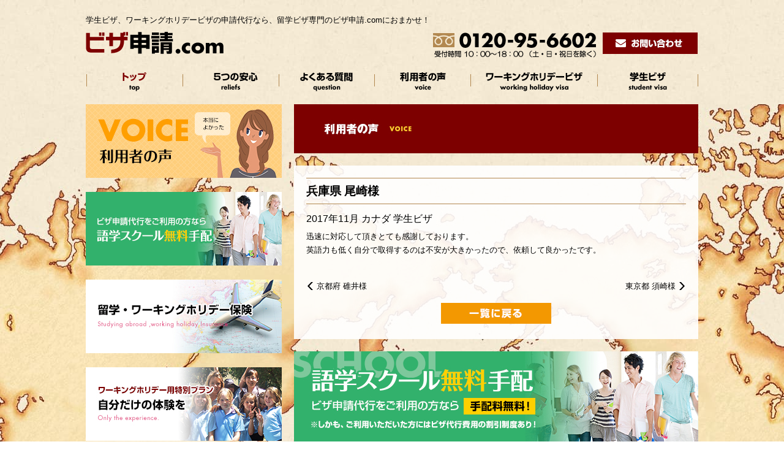

--- FILE ---
content_type: text/html; charset=UTF-8
request_url: https://www.icc2004-visa.com/voice/%E5%85%B5%E5%BA%AB%E7%9C%8C-%E5%B0%BE%E5%B4%8E%E6%A7%98/
body_size: 44761
content:
<!DOCTYPE html>
<!--[if lt IE 7]> <html id="ie6" lang="ja"> <![endif]-->
<!--[if IE 7]> <html id="ie7" lang="ja"> <![endif]-->
<!--[if IE 8]> <html id="ie8" lang="ja"> <![endif]-->
<!--[if gt IE 8]><!-->
<html lang="ja">
<!--<![endif]-->


<head>
    <meta charset="UTF-8">
    <title>兵庫県  尾崎様 ｜ 留学ビザ専門代行のビザ申請.com｜学生・ワーキングホリデービザ（査証）取得代行</title>
    <meta name="Keywords" content="ビザ申請,語学スクール,代行,海外留学,学生ビザ,ワーホリビザ,ワーキングホリデー,アメリカ,カナダ,オーストラリア" />
    <meta name="Description" content="日本でトップクラスの取扱い種類を備えた【留学ビザ専門】の申請代行サポートです。各国、学生ビザ・ワーキングホリデービザの申請から取得までを責任を持ってサポート致します。年間利用者数は2000名以上の安心と信頼の実績です。" />
        <meta name="viewport" content="width=1040">
        <link href="https://www.icc2004-visa.com/wp-content/themes/icc2004-visa-tmp/common/css/settings.css" rel="stylesheet" type="text/css" />
    <link rel="stylesheet" href="https://www.icc2004-visa.com/wp-content/themes/icc2004-visa-tmp/style.css" />
    <link href="https://www.icc2004-visa.com/wp-content/themes/icc2004-visa-tmp/common/css/top.css" rel="stylesheet" type="text/css" />
    <link rel="shortcut icon" href="https://www.icc2004-visa.com/wp-content/themes/icc2004-visa-tmp/common/img/base/favicon.ico">
    <!--[if lt IE 9]>
    <script src="https://www.icc2004-visa.com/wp-content/themes/icc2004-visa-tmp/common/js/html5shiv.js"></script>
    <![endif]-->
<meta name='robots' content='max-image-preview:large' />
	<style>img:is([sizes="auto" i], [sizes^="auto," i]) { contain-intrinsic-size: 3000px 1500px }</style>
	<link rel='dns-prefetch' href='//ajax.googleapis.com' />
<script type="text/javascript">
/* <![CDATA[ */
window._wpemojiSettings = {"baseUrl":"https:\/\/s.w.org\/images\/core\/emoji\/16.0.1\/72x72\/","ext":".png","svgUrl":"https:\/\/s.w.org\/images\/core\/emoji\/16.0.1\/svg\/","svgExt":".svg","source":{"concatemoji":"https:\/\/www.icc2004-visa.com\/wp-includes\/js\/wp-emoji-release.min.js?ver=6.8.2"}};
/*! This file is auto-generated */
!function(s,n){var o,i,e;function c(e){try{var t={supportTests:e,timestamp:(new Date).valueOf()};sessionStorage.setItem(o,JSON.stringify(t))}catch(e){}}function p(e,t,n){e.clearRect(0,0,e.canvas.width,e.canvas.height),e.fillText(t,0,0);var t=new Uint32Array(e.getImageData(0,0,e.canvas.width,e.canvas.height).data),a=(e.clearRect(0,0,e.canvas.width,e.canvas.height),e.fillText(n,0,0),new Uint32Array(e.getImageData(0,0,e.canvas.width,e.canvas.height).data));return t.every(function(e,t){return e===a[t]})}function u(e,t){e.clearRect(0,0,e.canvas.width,e.canvas.height),e.fillText(t,0,0);for(var n=e.getImageData(16,16,1,1),a=0;a<n.data.length;a++)if(0!==n.data[a])return!1;return!0}function f(e,t,n,a){switch(t){case"flag":return n(e,"\ud83c\udff3\ufe0f\u200d\u26a7\ufe0f","\ud83c\udff3\ufe0f\u200b\u26a7\ufe0f")?!1:!n(e,"\ud83c\udde8\ud83c\uddf6","\ud83c\udde8\u200b\ud83c\uddf6")&&!n(e,"\ud83c\udff4\udb40\udc67\udb40\udc62\udb40\udc65\udb40\udc6e\udb40\udc67\udb40\udc7f","\ud83c\udff4\u200b\udb40\udc67\u200b\udb40\udc62\u200b\udb40\udc65\u200b\udb40\udc6e\u200b\udb40\udc67\u200b\udb40\udc7f");case"emoji":return!a(e,"\ud83e\udedf")}return!1}function g(e,t,n,a){var r="undefined"!=typeof WorkerGlobalScope&&self instanceof WorkerGlobalScope?new OffscreenCanvas(300,150):s.createElement("canvas"),o=r.getContext("2d",{willReadFrequently:!0}),i=(o.textBaseline="top",o.font="600 32px Arial",{});return e.forEach(function(e){i[e]=t(o,e,n,a)}),i}function t(e){var t=s.createElement("script");t.src=e,t.defer=!0,s.head.appendChild(t)}"undefined"!=typeof Promise&&(o="wpEmojiSettingsSupports",i=["flag","emoji"],n.supports={everything:!0,everythingExceptFlag:!0},e=new Promise(function(e){s.addEventListener("DOMContentLoaded",e,{once:!0})}),new Promise(function(t){var n=function(){try{var e=JSON.parse(sessionStorage.getItem(o));if("object"==typeof e&&"number"==typeof e.timestamp&&(new Date).valueOf()<e.timestamp+604800&&"object"==typeof e.supportTests)return e.supportTests}catch(e){}return null}();if(!n){if("undefined"!=typeof Worker&&"undefined"!=typeof OffscreenCanvas&&"undefined"!=typeof URL&&URL.createObjectURL&&"undefined"!=typeof Blob)try{var e="postMessage("+g.toString()+"("+[JSON.stringify(i),f.toString(),p.toString(),u.toString()].join(",")+"));",a=new Blob([e],{type:"text/javascript"}),r=new Worker(URL.createObjectURL(a),{name:"wpTestEmojiSupports"});return void(r.onmessage=function(e){c(n=e.data),r.terminate(),t(n)})}catch(e){}c(n=g(i,f,p,u))}t(n)}).then(function(e){for(var t in e)n.supports[t]=e[t],n.supports.everything=n.supports.everything&&n.supports[t],"flag"!==t&&(n.supports.everythingExceptFlag=n.supports.everythingExceptFlag&&n.supports[t]);n.supports.everythingExceptFlag=n.supports.everythingExceptFlag&&!n.supports.flag,n.DOMReady=!1,n.readyCallback=function(){n.DOMReady=!0}}).then(function(){return e}).then(function(){var e;n.supports.everything||(n.readyCallback(),(e=n.source||{}).concatemoji?t(e.concatemoji):e.wpemoji&&e.twemoji&&(t(e.twemoji),t(e.wpemoji)))}))}((window,document),window._wpemojiSettings);
/* ]]> */
</script>
<style id='wp-emoji-styles-inline-css' type='text/css'>

	img.wp-smiley, img.emoji {
		display: inline !important;
		border: none !important;
		box-shadow: none !important;
		height: 1em !important;
		width: 1em !important;
		margin: 0 0.07em !important;
		vertical-align: -0.1em !important;
		background: none !important;
		padding: 0 !important;
	}
</style>
<link rel='stylesheet' id='wp-block-library-css' href='https://www.icc2004-visa.com/wp-includes/css/dist/block-library/style.min.css?ver=6.8.2' type='text/css' media='all' />
<style id='classic-theme-styles-inline-css' type='text/css'>
/*! This file is auto-generated */
.wp-block-button__link{color:#fff;background-color:#32373c;border-radius:9999px;box-shadow:none;text-decoration:none;padding:calc(.667em + 2px) calc(1.333em + 2px);font-size:1.125em}.wp-block-file__button{background:#32373c;color:#fff;text-decoration:none}
</style>
<style id='global-styles-inline-css' type='text/css'>
:root{--wp--preset--aspect-ratio--square: 1;--wp--preset--aspect-ratio--4-3: 4/3;--wp--preset--aspect-ratio--3-4: 3/4;--wp--preset--aspect-ratio--3-2: 3/2;--wp--preset--aspect-ratio--2-3: 2/3;--wp--preset--aspect-ratio--16-9: 16/9;--wp--preset--aspect-ratio--9-16: 9/16;--wp--preset--color--black: #000000;--wp--preset--color--cyan-bluish-gray: #abb8c3;--wp--preset--color--white: #ffffff;--wp--preset--color--pale-pink: #f78da7;--wp--preset--color--vivid-red: #cf2e2e;--wp--preset--color--luminous-vivid-orange: #ff6900;--wp--preset--color--luminous-vivid-amber: #fcb900;--wp--preset--color--light-green-cyan: #7bdcb5;--wp--preset--color--vivid-green-cyan: #00d084;--wp--preset--color--pale-cyan-blue: #8ed1fc;--wp--preset--color--vivid-cyan-blue: #0693e3;--wp--preset--color--vivid-purple: #9b51e0;--wp--preset--gradient--vivid-cyan-blue-to-vivid-purple: linear-gradient(135deg,rgba(6,147,227,1) 0%,rgb(155,81,224) 100%);--wp--preset--gradient--light-green-cyan-to-vivid-green-cyan: linear-gradient(135deg,rgb(122,220,180) 0%,rgb(0,208,130) 100%);--wp--preset--gradient--luminous-vivid-amber-to-luminous-vivid-orange: linear-gradient(135deg,rgba(252,185,0,1) 0%,rgba(255,105,0,1) 100%);--wp--preset--gradient--luminous-vivid-orange-to-vivid-red: linear-gradient(135deg,rgba(255,105,0,1) 0%,rgb(207,46,46) 100%);--wp--preset--gradient--very-light-gray-to-cyan-bluish-gray: linear-gradient(135deg,rgb(238,238,238) 0%,rgb(169,184,195) 100%);--wp--preset--gradient--cool-to-warm-spectrum: linear-gradient(135deg,rgb(74,234,220) 0%,rgb(151,120,209) 20%,rgb(207,42,186) 40%,rgb(238,44,130) 60%,rgb(251,105,98) 80%,rgb(254,248,76) 100%);--wp--preset--gradient--blush-light-purple: linear-gradient(135deg,rgb(255,206,236) 0%,rgb(152,150,240) 100%);--wp--preset--gradient--blush-bordeaux: linear-gradient(135deg,rgb(254,205,165) 0%,rgb(254,45,45) 50%,rgb(107,0,62) 100%);--wp--preset--gradient--luminous-dusk: linear-gradient(135deg,rgb(255,203,112) 0%,rgb(199,81,192) 50%,rgb(65,88,208) 100%);--wp--preset--gradient--pale-ocean: linear-gradient(135deg,rgb(255,245,203) 0%,rgb(182,227,212) 50%,rgb(51,167,181) 100%);--wp--preset--gradient--electric-grass: linear-gradient(135deg,rgb(202,248,128) 0%,rgb(113,206,126) 100%);--wp--preset--gradient--midnight: linear-gradient(135deg,rgb(2,3,129) 0%,rgb(40,116,252) 100%);--wp--preset--font-size--small: 13px;--wp--preset--font-size--medium: 20px;--wp--preset--font-size--large: 36px;--wp--preset--font-size--x-large: 42px;--wp--preset--spacing--20: 0.44rem;--wp--preset--spacing--30: 0.67rem;--wp--preset--spacing--40: 1rem;--wp--preset--spacing--50: 1.5rem;--wp--preset--spacing--60: 2.25rem;--wp--preset--spacing--70: 3.38rem;--wp--preset--spacing--80: 5.06rem;--wp--preset--shadow--natural: 6px 6px 9px rgba(0, 0, 0, 0.2);--wp--preset--shadow--deep: 12px 12px 50px rgba(0, 0, 0, 0.4);--wp--preset--shadow--sharp: 6px 6px 0px rgba(0, 0, 0, 0.2);--wp--preset--shadow--outlined: 6px 6px 0px -3px rgba(255, 255, 255, 1), 6px 6px rgba(0, 0, 0, 1);--wp--preset--shadow--crisp: 6px 6px 0px rgba(0, 0, 0, 1);}:where(.is-layout-flex){gap: 0.5em;}:where(.is-layout-grid){gap: 0.5em;}body .is-layout-flex{display: flex;}.is-layout-flex{flex-wrap: wrap;align-items: center;}.is-layout-flex > :is(*, div){margin: 0;}body .is-layout-grid{display: grid;}.is-layout-grid > :is(*, div){margin: 0;}:where(.wp-block-columns.is-layout-flex){gap: 2em;}:where(.wp-block-columns.is-layout-grid){gap: 2em;}:where(.wp-block-post-template.is-layout-flex){gap: 1.25em;}:where(.wp-block-post-template.is-layout-grid){gap: 1.25em;}.has-black-color{color: var(--wp--preset--color--black) !important;}.has-cyan-bluish-gray-color{color: var(--wp--preset--color--cyan-bluish-gray) !important;}.has-white-color{color: var(--wp--preset--color--white) !important;}.has-pale-pink-color{color: var(--wp--preset--color--pale-pink) !important;}.has-vivid-red-color{color: var(--wp--preset--color--vivid-red) !important;}.has-luminous-vivid-orange-color{color: var(--wp--preset--color--luminous-vivid-orange) !important;}.has-luminous-vivid-amber-color{color: var(--wp--preset--color--luminous-vivid-amber) !important;}.has-light-green-cyan-color{color: var(--wp--preset--color--light-green-cyan) !important;}.has-vivid-green-cyan-color{color: var(--wp--preset--color--vivid-green-cyan) !important;}.has-pale-cyan-blue-color{color: var(--wp--preset--color--pale-cyan-blue) !important;}.has-vivid-cyan-blue-color{color: var(--wp--preset--color--vivid-cyan-blue) !important;}.has-vivid-purple-color{color: var(--wp--preset--color--vivid-purple) !important;}.has-black-background-color{background-color: var(--wp--preset--color--black) !important;}.has-cyan-bluish-gray-background-color{background-color: var(--wp--preset--color--cyan-bluish-gray) !important;}.has-white-background-color{background-color: var(--wp--preset--color--white) !important;}.has-pale-pink-background-color{background-color: var(--wp--preset--color--pale-pink) !important;}.has-vivid-red-background-color{background-color: var(--wp--preset--color--vivid-red) !important;}.has-luminous-vivid-orange-background-color{background-color: var(--wp--preset--color--luminous-vivid-orange) !important;}.has-luminous-vivid-amber-background-color{background-color: var(--wp--preset--color--luminous-vivid-amber) !important;}.has-light-green-cyan-background-color{background-color: var(--wp--preset--color--light-green-cyan) !important;}.has-vivid-green-cyan-background-color{background-color: var(--wp--preset--color--vivid-green-cyan) !important;}.has-pale-cyan-blue-background-color{background-color: var(--wp--preset--color--pale-cyan-blue) !important;}.has-vivid-cyan-blue-background-color{background-color: var(--wp--preset--color--vivid-cyan-blue) !important;}.has-vivid-purple-background-color{background-color: var(--wp--preset--color--vivid-purple) !important;}.has-black-border-color{border-color: var(--wp--preset--color--black) !important;}.has-cyan-bluish-gray-border-color{border-color: var(--wp--preset--color--cyan-bluish-gray) !important;}.has-white-border-color{border-color: var(--wp--preset--color--white) !important;}.has-pale-pink-border-color{border-color: var(--wp--preset--color--pale-pink) !important;}.has-vivid-red-border-color{border-color: var(--wp--preset--color--vivid-red) !important;}.has-luminous-vivid-orange-border-color{border-color: var(--wp--preset--color--luminous-vivid-orange) !important;}.has-luminous-vivid-amber-border-color{border-color: var(--wp--preset--color--luminous-vivid-amber) !important;}.has-light-green-cyan-border-color{border-color: var(--wp--preset--color--light-green-cyan) !important;}.has-vivid-green-cyan-border-color{border-color: var(--wp--preset--color--vivid-green-cyan) !important;}.has-pale-cyan-blue-border-color{border-color: var(--wp--preset--color--pale-cyan-blue) !important;}.has-vivid-cyan-blue-border-color{border-color: var(--wp--preset--color--vivid-cyan-blue) !important;}.has-vivid-purple-border-color{border-color: var(--wp--preset--color--vivid-purple) !important;}.has-vivid-cyan-blue-to-vivid-purple-gradient-background{background: var(--wp--preset--gradient--vivid-cyan-blue-to-vivid-purple) !important;}.has-light-green-cyan-to-vivid-green-cyan-gradient-background{background: var(--wp--preset--gradient--light-green-cyan-to-vivid-green-cyan) !important;}.has-luminous-vivid-amber-to-luminous-vivid-orange-gradient-background{background: var(--wp--preset--gradient--luminous-vivid-amber-to-luminous-vivid-orange) !important;}.has-luminous-vivid-orange-to-vivid-red-gradient-background{background: var(--wp--preset--gradient--luminous-vivid-orange-to-vivid-red) !important;}.has-very-light-gray-to-cyan-bluish-gray-gradient-background{background: var(--wp--preset--gradient--very-light-gray-to-cyan-bluish-gray) !important;}.has-cool-to-warm-spectrum-gradient-background{background: var(--wp--preset--gradient--cool-to-warm-spectrum) !important;}.has-blush-light-purple-gradient-background{background: var(--wp--preset--gradient--blush-light-purple) !important;}.has-blush-bordeaux-gradient-background{background: var(--wp--preset--gradient--blush-bordeaux) !important;}.has-luminous-dusk-gradient-background{background: var(--wp--preset--gradient--luminous-dusk) !important;}.has-pale-ocean-gradient-background{background: var(--wp--preset--gradient--pale-ocean) !important;}.has-electric-grass-gradient-background{background: var(--wp--preset--gradient--electric-grass) !important;}.has-midnight-gradient-background{background: var(--wp--preset--gradient--midnight) !important;}.has-small-font-size{font-size: var(--wp--preset--font-size--small) !important;}.has-medium-font-size{font-size: var(--wp--preset--font-size--medium) !important;}.has-large-font-size{font-size: var(--wp--preset--font-size--large) !important;}.has-x-large-font-size{font-size: var(--wp--preset--font-size--x-large) !important;}
:where(.wp-block-post-template.is-layout-flex){gap: 1.25em;}:where(.wp-block-post-template.is-layout-grid){gap: 1.25em;}
:where(.wp-block-columns.is-layout-flex){gap: 2em;}:where(.wp-block-columns.is-layout-grid){gap: 2em;}
:root :where(.wp-block-pullquote){font-size: 1.5em;line-height: 1.6;}
</style>
<link rel='stylesheet' id='tablepress-default-css' href='https://www.icc2004-visa.com/wp-content/tablepress-combined.min.css?ver=32' type='text/css' media='all' />
<link rel='stylesheet' id='settings-css' href='https://www.icc2004-visa.com/wp-content/themes/icc2004-visa-tmp/common/css/settings.css?ver=6.8.2' type='text/css' media='all' />
<link rel='stylesheet' id='mCustomScrollbar-css' href='https://www.icc2004-visa.com/wp-content/themes/icc2004-visa-tmp/common/css/jquery.mCustomScrollbar.css?ver=6.8.2' type='text/css' media='all' />
<link rel='stylesheet' id='pc_common-css' href='https://www.icc2004-visa.com/wp-content/themes/icc2004-visa-tmp/common/css/pc_common.css?ver=6.8.2' type='text/css' media='all' />
<link rel='stylesheet' id='sub_base-css' href='https://www.icc2004-visa.com/wp-content/themes/icc2004-visa-tmp/common/css/sub_base.css?ver=6.8.2' type='text/css' media='all' />
<link rel="https://api.w.org/" href="https://www.icc2004-visa.com/wp-json/" /><link rel="alternate" title="oEmbed (JSON)" type="application/json+oembed" href="https://www.icc2004-visa.com/wp-json/oembed/1.0/embed?url=https%3A%2F%2Fwww.icc2004-visa.com%2Fvoice%2F%25e5%2585%25b5%25e5%25ba%25ab%25e7%259c%258c-%25e5%25b0%25be%25e5%25b4%258e%25e6%25a7%2598%2F" />
<link rel="alternate" title="oEmbed (XML)" type="text/xml+oembed" href="https://www.icc2004-visa.com/wp-json/oembed/1.0/embed?url=https%3A%2F%2Fwww.icc2004-visa.com%2Fvoice%2F%25e5%2585%25b5%25e5%25ba%25ab%25e7%259c%258c-%25e5%25b0%25be%25e5%25b4%258e%25e6%25a7%2598%2F&#038;format=xml" />
<link rel="shortcut icon" type="image/x-icon" href="https://www.icc2004-visa.com/wp-content/themes/icc2004-visa-tmp/common/img/favicon.ico" />
<link rel="icon" href="https://www.icc2004-visa.com/wp-content/uploads/2024/12/cropped-logo_blue-32x32.jpg" sizes="32x32" />
<link rel="icon" href="https://www.icc2004-visa.com/wp-content/uploads/2024/12/cropped-logo_blue-192x192.jpg" sizes="192x192" />
<link rel="apple-touch-icon" href="https://www.icc2004-visa.com/wp-content/uploads/2024/12/cropped-logo_blue-180x180.jpg" />
<meta name="msapplication-TileImage" content="https://www.icc2004-visa.com/wp-content/uploads/2024/12/cropped-logo_blue-270x270.jpg" />
    <!--[if lt IE 8]>
        <script src="https://www.icc2004-visa.com/wp-content/themes/icc2004-visa-tmp/common/js/json2.js"></script>
    <![endif]-->
</head>


<body data-rsssl=1 class="wp-singular voice-template-default single single-voice postid-1053 wp-theme-icc2004-visa-tmp">
    <div id="wrapper">
        <noscript>
            <p id="jsoff">このサイトはjavascriptに最適化されています。
                <br>お使いのブラウザのjavascriptを有効にしてください。</p>
        </noscript>
        <div id="old_ie">
            <div id="old_ie_inner">
                <p class="arert">最新のブラウザをご利用ください。</p>
                <p>現在お使いのバージョンの Internet Explorer はまもなくサポートされなくなります。サポートされないブラウザでは、一部の機能が正常に動作しない可能性があります。最新のブラウザにアップグレードして下さい。</p>
                <ul>
                    <li>
                        <a class="imgHover08" href="https://www.google.co.jp/chrome/browser/desktop/index.html" target="_blank"><img src="https://www.icc2004-visa.com/wp-content/themes/icc2004-visa-tmp/common/img/base/old_ie/ic_chrome.png" height="130" width="130" alt="">
                        </a>
                        <p>Google Chrome</p>
                    </li>
                    <li>
                        <a class="imgHover08" href="https://www.mozilla.org/ja/firefox/new/" target="_blank"><img src="https://www.icc2004-visa.com/wp-content/themes/icc2004-visa-tmp/common/img/base/old_ie/ic_firefox.png" height="130" width="130" alt="">
                        </a>
                        <p>Firefox</p>
                    </li>
                    <li>
                        <a class="imgHover08" href="https://www.apple.com/jp/safari/" target="_blank"><img src="https://www.icc2004-visa.com/wp-content/themes/icc2004-visa-tmp/common/img/base/old_ie/ic_safari.png" height="130" width="130" alt="">
                        </a>
                        <p>Safari</p>
                    </li>
                    <li>
                        <a class="imgHover08" href="http://windows.microsoft.com/ja-jp/internet-explorer/download-ie" target="_blank"><img src="https://www.icc2004-visa.com/wp-content/themes/icc2004-visa-tmp/common/img/base/old_ie/ic_ie.png" height="130" width="130" alt="">
                        </a>
                        <p>Internet Explorer 11+</p>
                    </li>

                </ul>
            </div>
            <!-- /#old_ie_inner -->
        </div>
        <!-- /#old_ie -->

        <div id="scroll_header">

        
          <nav id="gnav_outer">
            <ul id="gnav">
                <li id="gnav01">
                    <a href="https://www.icc2004-visa.com/" class="active">トップ</a>
                </li>
                <li id="gnav02">
                    <a href="https://www.icc2004-visa.com/reliefs/">5つの安心</a>
                </li>
                <li id="gnav03">
                    <a href="https://www.icc2004-visa.com/faq/">よくある質問</a>
                </li>
                <li id="gnav04">
<a href="https://www.icc2004-visa.com/voice/">利用者の声</a><ul class="drop" id="drop01"><li class="first"><a href="https://www.icc2004-visa.com/voice/cat/wh" class="imgHover08">ワーキングホリデービザ</a></li><li><a href="https://www.icc2004-visa.com/voice/cat/st" class="imgHover08">学生ビザ</a></li>
                        <li><a href="https://www.icc2004-visa.com/voice/cat/america" class="imgHover08">アメリカ学生ビザ</a></li>
                    </ul>
                </li>
                <li id="gnav05">
<a href="https://www.icc2004-visa.com/wh_visa/">ワーキングホリデービザ</a><ul class="drop" id="drop02">
<li class="first"><a href="https://icc2004-visa.com//?post_type=wh_visa&#038;p=18" class="imgHover08">オーストラリア</a></li>
<li><a href="https://icc2004-visa.com//?post_type=wh_visa&#038;p=120" class="imgHover08">カナダ</a></li>
<li><a href="https://icc2004-visa.com/?post_type=wh_visa&#038;p=341" class="imgHover08">ニュージーランド</a></li>
<li><a href="https://icc2004-visa.com//?post_type=wh_visa&#038;p=224" class="imgHover08">イギリス</a></li>
<li><a href="https://icc2004-visa.com//?post_type=wh_visa&#038;p=218" class="imgHover08">フランス</a></li>
<li><a href="https://icc2004-visa.com//?post_type=wh_visa&#038;p=222" class="imgHover08">アイルランド</a></li>
<li><a href="https://icc2004-visa.com//?post_type=wh_visa&#038;p=225" class="imgHover08">ドイツ</a></li>
<li><a href="https://icc2004-visa.com//?post_type=wh_visa&#038;p=226" class="imgHover08">デンマーク</a></li>
<li><a href="https://icc2004-visa.com//?post_type=wh_visa&#038;p=220" class="imgHover08">韓国</a></li>
<li><a href="https://icc2004-visa.com/?post_type=wh_visa&#038;p=337" class="imgHover08">香港</a></li>
<li><a href="https://icc2004-visa.com//?post_type=wh_visa&#038;p=219" class="imgHover08">台湾</a></li>
</ul>
                </li>
                <li id="gnav06">
<a href="https://www.icc2004-visa.com/st_visa/">学生ビザ</a><ul class="drop" id="drop03">
<li class="first"><a href="https://icc2004-visa.com/?post_type=st_visa&#038;p=632" class="imgHover08">アメリカ</a></li>
<li><a href="https://icc2004-visa.com//?post_type=st_visa&#038;p=22" class="imgHover08">イギリス</a></li>
<li><a href="https://icc2004-visa.com/?post_type=st_visa&#038;p=346" class="imgHover08">オーストラリア</a></li>
<li><a href="https://icc2004-visa.com//?post_type=st_visa&#038;p=212" class="imgHover08">カナダ</a></li>
<li><a href="https://icc2004-visa.com/?post_type=st_visa&#038;p=349" class="imgHover08">ニュージーランド</a></li>
<li><a href="https://www.icc2004-visa.com/?post_type=st_visa&#038;p=45711" class="imgHover08">マルタ</a></li>
</ul>
                </li><div class="flt_c"></div>
            </ul>
            <!-- / #gnav --></nav>
            <!-- /#gnav_outer -->        </div>

                <header>
            <div id="header_inner">
	            	            <div>学生ビザ、ワーキングホリデービザの申請代行なら、留学ビザ専門のビザ申請.comにおまかせ！</div>
	            	            
                <div id="header_left">
                    <p>
                        <a href="https://www.icc2004-visa.com"><img src="https://www.icc2004-visa.com/wp-content/themes/icc2004-visa-tmp/common/img/base/h_logo.png" height="60" width="340" alt="" />
                        </a>
                    </p>
                </div>
                <!-- /#header_left -->
                <div id="header_right">
                    <p class="tel_header"><img src="https://www.icc2004-visa.com/wp-content/themes/icc2004-visa-tmp/common/img/base/h_img_tel.png" height="60" width="281" alt="" />
                    </p>
                    <p class="btn_mail">
                        <a href="https://www.icc2004-visa.com/contact/" class="imgHover08"><img src="https://www.icc2004-visa.com/wp-content/themes/icc2004-visa-tmp/common/img/base/h_btn_mail.png" height="35" width="155" alt="" />
                        </a>
                    </p>
                </div>
                <!-- /#header_right -->
            </div>
            <!-- /#header_inner -->

            
          <nav id="gnav_outer">
            <ul id="gnav">
                <li id="gnav01">
                    <a href="https://www.icc2004-visa.com/" class="active">トップ</a>
                </li>
                <li id="gnav02">
                    <a href="https://www.icc2004-visa.com/reliefs/">5つの安心</a>
                </li>
                <li id="gnav03">
                    <a href="https://www.icc2004-visa.com/faq/">よくある質問</a>
                </li>
                <li id="gnav04">
<a href="https://www.icc2004-visa.com/voice/">利用者の声</a><ul class="drop" id="drop01"><li class="first"><a href="https://www.icc2004-visa.com/voice/cat/wh" class="imgHover08">ワーキングホリデービザ</a></li><li><a href="https://www.icc2004-visa.com/voice/cat/st" class="imgHover08">学生ビザ</a></li>
                        <li><a href="https://www.icc2004-visa.com/voice/cat/america" class="imgHover08">アメリカ学生ビザ</a></li>
                    </ul>
                </li>
                <li id="gnav05">
<a href="https://www.icc2004-visa.com/wh_visa/">ワーキングホリデービザ</a><ul class="drop" id="drop02">
<li class="first"><a href="https://icc2004-visa.com//?post_type=wh_visa&#038;p=18" class="imgHover08">オーストラリア</a></li>
<li><a href="https://icc2004-visa.com//?post_type=wh_visa&#038;p=120" class="imgHover08">カナダ</a></li>
<li><a href="https://icc2004-visa.com/?post_type=wh_visa&#038;p=341" class="imgHover08">ニュージーランド</a></li>
<li><a href="https://icc2004-visa.com//?post_type=wh_visa&#038;p=224" class="imgHover08">イギリス</a></li>
<li><a href="https://icc2004-visa.com//?post_type=wh_visa&#038;p=218" class="imgHover08">フランス</a></li>
<li><a href="https://icc2004-visa.com//?post_type=wh_visa&#038;p=222" class="imgHover08">アイルランド</a></li>
<li><a href="https://icc2004-visa.com//?post_type=wh_visa&#038;p=225" class="imgHover08">ドイツ</a></li>
<li><a href="https://icc2004-visa.com//?post_type=wh_visa&#038;p=226" class="imgHover08">デンマーク</a></li>
<li><a href="https://icc2004-visa.com//?post_type=wh_visa&#038;p=220" class="imgHover08">韓国</a></li>
<li><a href="https://icc2004-visa.com/?post_type=wh_visa&#038;p=337" class="imgHover08">香港</a></li>
<li><a href="https://icc2004-visa.com//?post_type=wh_visa&#038;p=219" class="imgHover08">台湾</a></li>
</ul>
                </li>
                <li id="gnav06">
<a href="https://www.icc2004-visa.com/st_visa/">学生ビザ</a><ul class="drop" id="drop03">
<li class="first"><a href="https://icc2004-visa.com/?post_type=st_visa&#038;p=632" class="imgHover08">アメリカ</a></li>
<li><a href="https://icc2004-visa.com//?post_type=st_visa&#038;p=22" class="imgHover08">イギリス</a></li>
<li><a href="https://icc2004-visa.com/?post_type=st_visa&#038;p=346" class="imgHover08">オーストラリア</a></li>
<li><a href="https://icc2004-visa.com//?post_type=st_visa&#038;p=212" class="imgHover08">カナダ</a></li>
<li><a href="https://icc2004-visa.com/?post_type=st_visa&#038;p=349" class="imgHover08">ニュージーランド</a></li>
<li><a href="https://www.icc2004-visa.com/?post_type=st_visa&#038;p=45711" class="imgHover08">マルタ</a></li>
</ul>
                </li><div class="flt_c"></div>
            </ul>
            <!-- / #gnav --></nav>
            <!-- /#gnav_outer -->
        </header>
        <!-- header -->
        
        <section class="contents">
            <div class="contents_inner">

				                        <div id="contents_left">

                                        <div class="box_side">
                        <p>
                            <a href="https://www.icc2004-visa.com/voice/" class="imgHover08"><img src="https://www.icc2004-visa.com/wp-content/themes/icc2004-visa-tmp/common/img/sub_base/sub_bnr01.jpg" height="120" width="320" alt="利用者の声">
                            </a>
                        </p>
                    </div>
                    <!-- /.box_side -->
                    <div class="box_side">
                        <p>
                            <a href="https://www.icc2004-visa.com/school/" class="imgHover08"><img src="https://www.icc2004-visa.com/wp-content/themes/icc2004-visa-tmp/common/img/sub_base/sub_bnr02.jpg" height="120" width="320" alt="語学スクール無料手配 ビザ申請代行をご利用の方なら 手配料無料">
                            </a>
                        </p>
                    </div>
                    <!-- /.box_side -->

                    
                                        <div class="box_side">
                        <p>
                            <a href="https://www.icc2004-visa.com/wp-content/themes/icc2004-visa-tmp/wh_insurance/" class="imgHover08"><img src="https://www.icc2004-visa.com/wp-content/themes/icc2004-visa-tmp/common/img/base/bnr01.jpg" height="120" width="320" alt="留学・ワーキングホリデー保険">
                            </a>
                        </p>
                    </div>
                    <!-- /.box_side -->
                    <!-- <div class="box_side">
                        <p>
                            <a href="/sa_insurance/" class="imgHover08"><img src="/common/img/base/bnr02.jpg" height="120" width="320" alt="短期留学保険・海外旅行保険">
                            </a>
                        </p>
                    </div> -->
                    <!-- /.box_side -->
                    <div class="box_side">
                        <p>
                            <a href="http://www.icc2004.jp/" class="imgHover08" target="_blank"><img src="https://www.icc2004-visa.com/wp-content/themes/icc2004-visa-tmp/common/img/base/bnr05.jpg" height="120" width="320" alt="自分だけの体験を">
                            </a>
                        </p>
                    </div>
                    <!-- /.box_side -->
                    <div class="box_side">
                        <p>
                            <a href="http://icc2004-au.com/" class="imgHover08" target="_blank"><img src="https://www.icc2004-visa.com/wp-content/themes/icc2004-visa-tmp/common/img/base/bnr08.jpg" height="120" width="320" alt="オーストラリアワーホリ情報館">
                            </a>
                        </p>
                    </div>
                    <!-- /.box_side --><div class="box_side">
                        <p>
                            <a href="https://pr.cashpassportjp.com/platinum-card/lp027.html" class="imgHover08" target="_blank"><img src="https://www.icc2004-visa.com/wp-content/themes/icc2004-visa-tmp/common/img/base/bnr06.jpg" height="120" width="320" alt="お好きな通貨をチャージ！キャッシュパスポート">
                            </a>
                        </p>
                    </div>
                    <!-- /.box_side -->
                    <div class="box_side">
                        <p>
                            <a href="http://www.nittel.bz/index.php?a-cd=307" class="imgHover08" target="_blank"><img src="https://www.icc2004-visa.com/wp-content/themes/icc2004-visa-tmp/common/img/base/bnr07.jpg" height="120" width="320" alt="出発前に日本で受け取り！オーストラリアレンタル携帯電話">
                            </a>
                        </p>
                    </div>
                    <!-- /.box_side -->

                    <div class="box_opacity">
                        <div class="box_opacity_in">
                            <p><img src="https://www.icc2004-visa.com/wp-content/themes/icc2004-visa-tmp/common/img/base/ti_caution01.png" height="30" width="277" alt="注意1"></p>
                            <p>記載内容に関しましては、大使館・移民局の最新情報の記載に努めておりますが、急な発表・変更によりに誤差が出てしまう場合もございますので、予めご理解下さい。</p>
                        </div>
                        <div class="box_opacity_in">
                            <p><img src="https://www.icc2004-visa.com/wp-content/themes/icc2004-visa-tmp/common/img/base/ti_caution02.png" height="30" width="277" alt="注意2"></p>
                            <p>申請国・ビザの種類によっては、未成年、外国籍の方は作業量が増加するため、掲載料金にプラス料金が発生する場合がございます。詳しくはお問い合わせ下さい。</p>
                        </div>
                        <div class="box_opacity_in last">
                            <p>オーストラリア、カナダ、ニュージーランドをはじめ各国のワーキングホリデービザ取得、アメリカ、オーストラリア、イギリス、カナダ、ニュージーランドの学生ビザ取得ならお任せ下さい。</p>
                        </div>
                    </div>
                    <!-- /.box_opacity -->

                    <div class="box_side">
                        <p>
                            <a href="/blog/" class="imgHover08" target="_blank"><img src="https://www.icc2004-visa.com/wp-content/themes/icc2004-visa-tmp/common/img/base/bnrc04.jpg" height="120" width="320" alt="社長ブログ">
                            </a>
                        </p>
                    </div>
                    <!-- /.box_side -->

                    <div class="box_side">
                        <div class="bnr_sns">
                            <p class="pd_b10">
                                <a href="https://twitter.com/icc2004" class="imgHover08" target="_blank"><img src="https://www.icc2004-visa.com/wp-content/themes/icc2004-visa-tmp/common/img/base/bnr_sns01.jpg" height="70" width="280" alt="Twitter">
                                </a>
                            </p>
                            <p>
                                <a href="https://www.facebook.com/icc.visa" class="imgHover08" target="_blank"><img src="https://www.icc2004-visa.com/wp-content/themes/icc2004-visa-tmp/common/img/base/bnr_sns02.jpg" height="70" width="280" alt="Facebook">
                                </a>
                            </p>
                        </div>
　　　　　　　　　　　　</div>
                    <!-- /.box_side -->
                   <div>
                   <p>
　　　　　　　　　　　　　　　　<img src="https://www.icc2004-visa.com/wp-content/uploads/2016/11/top_side320_120new.png" height="80" width="320" alt="サイトシール">
                        </p> 
</div>
            　   　
                                    </div>
                <!-- /#contents_left -->
                <div id="contents_right">
                    <div id="content_in">
                        <div class="top_box">
                                                            <h1><span class="img_txt">ビザ申請.com利用者の声</span><img src="https://www.icc2004-visa.com/wp-content/themes/icc2004-visa-tmp/common/img/voice/ti_h2.jpg" height="80" width="660" alt="利用者の声"></h1>
                                                        </div>

                        <!-- コンテンツ -->
                        <div id="sub_content" class="top_box">
                        <h3 class="ti_h3 voice-ti">兵庫県  尾崎様</h3>
                        <p class="voice-info">2017年11月&nbsp;カナダ 学生ビザ</p>

                                                                                迅速に対応して頂きとても感謝しております。 <br />
英語力も低く自分で取得するのは不安が大きかったので、依頼して良かったです。
                            <ul id="voice-post-links">
                                <li class="flt_l"><img src="https://www.icc2004-visa.com/wp-content/themes/icc2004-visa-tmp/common/img/sub_base/ic_arrow_left.png" alt="">&nbsp;<span><a href="https://www.icc2004-visa.com/voice/%e4%ba%ac%e9%83%bd%e5%ba%9c-%e7%a2%93%e4%ba%95%e6%a7%98/" rel="prev">京都府  碓井様</a></span></li>
                                <li class="flt_r"><span><a href="https://www.icc2004-visa.com/voice/%e6%9d%b1%e4%ba%ac%e9%83%bd-%e9%a0%88%e5%b4%8e%e6%a7%98/" rel="next">東京都 須崎様</a></span>&nbsp;<img src="https://www.icc2004-visa.com/wp-content/themes/icc2004-visa-tmp/common/img/sub_base/ic_arrow_right.png" alt=""></li>
                            </ul>
                            <p class="flt_c aln_c pd_b05"><a href="../" class="imgHover08"><img src="https://www.icc2004-visa.com/wp-content/themes/icc2004-visa-tmp/common/img/sub_base/btn_back_s.jpg" height="34" width="180" alt="一覧に戻る"></a></p>

                                                    


                        </div>

                                                                                <!-- 語学スクール無料手配 -->
                        <div class="text_sub" >
                            <h2 class="bnr_school"><span class="img_txt">語学スクール無料手配</span><a href="https://www.icc2004-visa.com/school/" class="imgHover08"><img src="https://www.icc2004-visa.com/wp-content/themes/icc2004-visa-tmp/common/img/top/bnr_school.jpg" height="150" width="660" alt="語学スクール無料手配 ビザ申請代行をご利用の方なら手配料無料"></a></h2>
                        </div>
                                
                        <!-- お問い合わせ -->
                        <div class="text_sub" id="bnr_contact">
                            <p><a href="contact/" class="imgHover08"><img src="https://www.icc2004-visa.com/wp-content/themes/icc2004-visa-tmp/common/img/base/bnr_contact.jpg" height="150" width="660" alt="お問い合わせはお気軽に 0120-95-6602 お問い合わせ"></a></p>
                        </div>
                        
                    </div><!-- /#content_in -->
                </div>
                <!-- /#contents_right -->

            </div>
            <!-- /.contents_inner -->
        </section>
        <!-- /.contents -->

        <footer>
            <div id="footer_inner">
                <div id="footer_left">
                    <p id="f_logo">
                        <a href="https://www.icc2004-visa.com/"><img src="https://www.icc2004-visa.com/wp-content/themes/icc2004-visa-tmp/common/img/base/f_logo.png" alt="" width="285" height="50">
                        </a>
                    </p>
                    <p class="address">Presented by 国際コミュニケーションセンター</p>
                    <p id="f_logo02"><img src="https://www.icc2004-visa.com/wp-content/themes/icc2004-visa-tmp/common/img/base/f_logo02.png" alt="" width="285" height="55"></p>
                </div>
                <!-- /#footer_left -->
                <div id="footer_right">
                                        <ul class="f_link01">
                        <li><a href="https://www.icc2004-visa.com">トップ</a>
                        </li>
                        <li><a href="https://www.icc2004-visa.com/reliefs/">5つの安心</a>
                        </li>
                        <li><a href="https://www.icc2004-visa.com/faq/">よくある質問</a>
                        </li>
                        <li><a href="https://www.icc2004-visa.com/voice/">利用者の声</a>
                        </li>
                        <li><a href="https://www.icc2004-visa.com/wh_visa/">ワーキングホリデービザ</a>
                        </li>
                        <li><a href="https://www.icc2004-visa.com/st_visa/">学生ビザ</a>
                        </li>
                    </ul>
                    <ul class="f_link02">
                        <li><a href="https://www.icc2004-visa.com/company/">会社概要</a>
                        </li>
                        <li><a href="https://www.icc2004-visa.com/news/">最新情報</a>
                        </li>
                        <li><a href="https://www.icc2004-visa.com/school/">語学スクール無料手配</a>
                        </li>
                        <li><a href="https://www.icc2004-visa.com/wh_insurance/">留学・ワーキングホリデー保険</a>
                        </li>
					</ul>
                                        <ul class="f_link03">
                        <li><a href="https://www.icc2004-visa.com/privacy/">プライバシーポリシー</a>
                        </li>
                        <li><a href="https://www.icc2004-visa.com/specified/">特定商取引表示</a>
                        </li>
                        <li><a href="https://www.icc2004-visa.com/sitemap/">サイトマップ</a>
                        </li>
                    </ul>
                </div>
                <!-- /#footer_right -->
            </div>
            <!-- /#footer_inner -->
		<p class="copy">Copyright &copy; 2025 ICC, All Right Reserved.</p>
        </footer>
        <!-- /#footer -->
        <p id="pagetop">
            <a href="#wrapper"><img src="https://www.icc2004-visa.com/wp-content/themes/icc2004-visa-tmp/common/img/base/btn_pagetop.jpg" alt="" width="50" height="50">
            </a>
        </p>
    </div>
    <!-- /#wrapper -->
<script type="speculationrules">
{"prefetch":[{"source":"document","where":{"and":[{"href_matches":"\/*"},{"not":{"href_matches":["\/wp-*.php","\/wp-admin\/*","\/wp-content\/uploads\/*","\/wp-content\/*","\/wp-content\/plugins\/*","\/wp-content\/themes\/icc2004-visa-tmp\/*","\/*\\?(.+)"]}},{"not":{"selector_matches":"a[rel~=\"nofollow\"]"}},{"not":{"selector_matches":".no-prefetch, .no-prefetch a"}}]},"eagerness":"conservative"}]}
</script>
<script type="text/javascript" src="https://ajax.googleapis.com/ajax/libs/jquery/1.11.1/jquery.min.js?ver=2.0.0" id="jquery-js"></script>
<script type="text/javascript" src="https://ajax.googleapis.com/ajax/libs/jqueryui/1.8.23/jquery-ui.min.js?ver=2.0.0" id="jquery-ui-core-js"></script>
<script type="text/javascript" src="https://www.icc2004-visa.com/wp-content/themes/icc2004-visa-tmp/common/js/jquery.cookie.js?ver=2.0.0" id="cookie-js"></script>
<script type="text/javascript" src="https://www.icc2004-visa.com/wp-content/themes/icc2004-visa-tmp/common/js/pageTop.js?ver=1.0.0" id="pageTop-js"></script>
<script type="text/javascript" src="https://www.icc2004-visa.com/wp-content/themes/icc2004-visa-tmp/common/js/warning.js?ver=1.0.0" id="warning-js"></script>
<script type="text/javascript" src="https://www.icc2004-visa.com/wp-content/themes/icc2004-visa-tmp/common/js/jQueryAutoHeight.js?ver=1.0.0" id="jQueryAutoHeight-js"></script>
<script type="text/javascript" src="https://www.icc2004-visa.com/wp-content/themes/icc2004-visa-tmp/common/js/jquery.mCustomScrollbar.js?ver=1.0.0" id="mCustomScrollbar-js"></script>
<script type="text/javascript" src="https://www.icc2004-visa.com/wp-content/themes/icc2004-visa-tmp/common/js/common.js?ver=1.0.0" id="common-js-js"></script>

<script>
  (function(i,s,o,g,r,a,m){i['GoogleAnalyticsObject']=r;i[r]=i[r]||function(){
  (i[r].q=i[r].q||[]).push(arguments)},i[r].l=1*new Date();a=s.createElement(o),
  m=s.getElementsByTagName(o)[0];a.async=1;a.src=g;m.parentNode.insertBefore(a,m)
  })(window,document,'script','//www.google-analytics.com/analytics.js','ga');

  ga('create', 'UA-61901761-1', 'auto');
  ga('send', 'pageview');

</script>

</body>

</html>


--- FILE ---
content_type: text/css
request_url: https://www.icc2004-visa.com/wp-content/themes/icc2004-visa-tmp/common/css/sub_base.css?ver=6.8.2
body_size: 17106
content:
@charset "UTF-8";
/* CSS Document */

.contents{
	padding: 0;
}

.contents_sub_head{
	background:url(../img/base/bg_common02.jpg);
	margin-bottom: 50px;
}
.c_sub_h_inner{
	width: 980px;
	margin: 0 auto;
	overflow: hidden;
}
.ti_h2{
	float: left;
	width: 640px;
}
.breadcrumbs{
	float: right;
	margin-top: 140px;
}
.breadcrumbs li{
	display: inline;
	background:url(../img/sub_base/bg_breadcrumbs.png) no-repeat left center;
	padding-left: 10px;
}
.breadcrumbs li:first-child{
	background: none;
	padding-left: 0;
}


.ti_h3{
	margin-bottom: 20px;
    padding: 5px 0px 4px 0px;
    border-top: 1px solid #b28850;
    border-bottom: 1px solid #b28850;
    font-size: 19px;
}
.ti_h4{
    background-color: #f4eade;
    color: #000100;
    font-size: 16px;
    font-weight: bold;
    margin-bottom: 20px;
    padding: 1px 0 2px 11px;
}
.ti_h4 span {
    border-left: 6px solid #ffffff;
    display: block;
    margin: 0 10px;
    padding: 0 0 0 20px;
}
.ti_h5{
	font-size: 14px;
	font-weight: bold;
	border-left: 7px solid #7d0000;
	margin-bottom: 2px;
	padding-left: 12px;
}
.ti_h5_01{
	background:url(../img/base/ic_arrow_sub01.jpg) no-repeat 5px 10px;
	font-size: 20px;
	margin-bottom: 10px;
	font-weight: normal;
	padding: 0 0 10px 25px;
	border-bottom: 3px solid #0069A1;
}
.ti_h5_02{
	background:url(../img/base/bg_point01.jpg) no-repeat left 5px;
	font-size: 20px;
	margin-bottom: 10px;
	font-weight: normal;
	padding: 0 0 10px 60px;
	border-bottom: 3px solid #0069A1;
}
.lead{
	margin-bottom: 30px;
}


/* sub_content */
#sub_content{
	padding: 20px;
}

/* text_sub */
.text_sub{
	margin-bottom: 20px;
}
.text_sub p{
	overflow: hidden;
	text-align: justify;
	text-justify: inter-ideograph;
}

/* wrap_sub_box */
.wrap_sub_box{
	overflow: hidden;
	margin-bottom: 20px;
}
.box_sub{
	width: 274px;
	border: 3px solid #0069A1;
	background-color: #ffffff;
 	padding: 15px;
	float: left;
}
.box_sub.single{
	width: auto !important;
}
.box_sub.third{
	width: 164px;
	margin-right: 20px;
}

.box_sub.last{
	float: right;
	margin-right: 0;
}

.sub_contact_box{
	overflow: hidden;
	background-color: #f4ebdd;
	padding: 20px;
	text-align: center;
}
.sub_contact_box li a{
	display: block;
	margin: 0 auto;
	/*width: 280px;*/
}
.sub_list01{
	padding: 0px 20px 20px 28px;
}
.sub_list01 li{
	background-image: url(../img/sub_base/ic_sub_list.png);
	background-repeat: no-repeat;
	background-position:left top;
	padding-top: 7px;
	padding-left: 25px;
}


/* tablepress */
.tablepress{
	border:1px solid #b28850;
	margin-bottom: 10px;
	border-collapse: collapse;
}
.tablepress td{
	vertical-align: middle!important;
	text-align: center!important;
	padding: 5px!important;
	font-weight: normal!important;
	font-size: 14px!important;
	border-top:1px solid #f4ecdf!important;
	border-left:1px solid #f4ecdf!important;
	border-right:1px solid #f4ecdf!important;
	border-bottom:1px solid #f4ecdf!important;
	background-color: #ffffff!important;
}
.tablepress span{
	color: #fc7407;
}
.tablepress td.column-1{
	text-align: left!important;
	padding: 5px 10px 5px 10px!important;
	border-top:1px solid #f4ecdf!important;
	border-left:1px solid #f4ecdf!important;
	border-right:1px solid #f4ecdf!important;
	border-bottom:1px solid #ffffff!important;
	background-color: #f4eade!important;
	color: #000000!important;
}
.tablepress td.column-1.last{
	border-bottom:1px solid #f4ecdf!important;
}
.tablepress tr:last-child td.column-1{
	border-bottom:1px solid #f4ecdf!important;
}
.tablepress tr:last-child th.column-1{
	text-align: left!important;
	padding: 5px 10px 5px 10px!important;
	font-weight: normal!important;
	border-top:1px solid #ffffff!important;
	border-left:1px solid #f4ecdf!important;
	border-right:1px solid #f4ecdf!important;
	border-bottom:1px solid #f4ecdf!important;
	background-color: #f4eade!important;
	color: #000000!important;
}
.tablepress tr:last-child th{
	text-align: center!important;
	padding: 5px 10px 5px 10px!important;
	border-top:1px solid #f4ecdf!important;
	border-left:1px solid #f4ecdf!important;
	border-right:1px solid #f4ecdf!important;
	border-bottom:1px solid #f4ecdf!important;
	background-color: #ffffff!important;
	color: #000000!important;
}

.tablepress thead tr th,.tablepress thead tr th,.tablepress thead tr:last-child th,.tablepress thead tr:last-child th.column-1{
	text-align: center!important;
	padding: 5px!important;
	font-weight: normal!important;
	font-size: 14px!important;
	border-top:1px solid #b28850!important;
	border-left:1px solid #f4ecdf!important;
	border-right:1px solid #f4ecdf!important;
	border-bottom:1px solid #b28850!important;
	background-color: #7d0000!important;
	color: #ffffff!important;
}

/* ta03 */
.ta03{
	border:1px solid #b28850;
	margin-bottom: 10px;
	border-collapse: collapse;
}
.ta03 th{
	text-align: center;
	padding: 5px;
	font-weight: normal !important;
	font-size: 14px;
	border-top:1px solid #b28850;
	border-left:1px solid #f4ecdf;
	border-right:1px solid #f4ecdf;
	border-bottom:1px solid #b28850;
	background-color: #7d0000 !important;
	color: #ffffff;
}
.ta03 th.th_head{
	text-align: left;
	padding: 5px 10px 5px 10px;
	border-top:1px solid #f4ecdf;
	border-left:1px solid #f4ecdf;
	border-right:1px solid #f4ecdf;
	border-bottom:1px solid #ffffff;
	background-color: #f4eade;
	color: #000000;
}
.ta03 th.th_head.last{
	border-bottom:1px solid #f4ecdf;
}
.ta03 td{
	text-align: center!important;
	vertical-align: middle !important;
	padding: 5px;
	font-weight: normal;
	font-size: 14px;
	border-top:1px solid #f4ecdf;
	border-left:1px solid #f4ecdf;
	border-right:1px solid #f4ecdf;
	border-bottom:1px solid #f4ecdf;
	background-color: #ffffff;
}
.ta03 td p{
	text-align: center!important;
}
.ta03 td.column-1{
	text-align: center!important;
	padding: 5px 10px 5px 10px!important;
	border-top:1px solid #f4ecdf!important;
	border-left:1px solid #f4ecdf!important;
	border-right:1px solid #f4ecdf!important;
	border-bottom:1px solid #ffffff!important;
	background-color: #ffffff!important;
	color: #000000!important;
}
.ta03 tr:last-child td.column-1{
	border-bottom:1px solid #f4ecdf!important;
}

.table_layout{
	overflow: hidden;
}
.table_layout p{
	padding: 0 7px;
	text-align: center;
}

/* ta02 */
.tablepress.ta02 {
  border: none;
  margin-bottom: 10px;
	border-collapse: collapse;
}
.ta02 th{
	text-align: center;
	padding: 10px;
	font-weight: normal;
	font-size: 14px;
	border: none!important;
}
.ta02 td{
	text-align: center!important;
	padding: 10px!important;
	font-weight: normal!important;
	font-size: 19px!important;
	background-color: none!important;
	border: none!important;
}
.tablepress.ta02 td{
	text-align: center!important;
	padding: 10px!important;
	font-weight: normal!important;
	font-size: 19px!important;
  	background: none!important;
	border: none!important;
}
.tablepress.ta02 td.column-1 {
  text-align: center!important;
  padding: 10px!important;
  border: none!important;
  background: none!important;
  color: #000000!important;
}
.tablepress.ta02 tr:last-child td.column-1 {
  border-bottom: none!important;
}
.tablepress.ta02 th.column-1 {
  text-align: center!important;
  padding: 10px!important;
  border: none!important;
  background: none!important;
  color: #000000!important;
}
.tablepress.ta02 span {
  color: #000000!important;
}
.ta02 td span{
	text-align: center!important;
	padding: 10px!important;
	font-weight: normal!important;
	font-size: 14px!important;
	border: none!important;
}
/* ta04 */
.ta04{
	border:1px solid #b28850;
	margin-bottom: 10px;
	border-collapse: collapse;
}
.ta04 th{
	text-align: center;
	padding: 10px;
	font-weight: normal;
	font-size: 14px;
	border-top:1px solid #b28850 !important;
	border-left:1px solid #f4ecdf !important;
	border-right:1px solid #f4ecdf !important;
	border-bottom:1px solid #b28850 !important;
	background-color: #7d0000;
	color: #ffffff;
}
.ta04 th.th_head{
	text-align: left;
	padding: 5px 10px 5px 10px;
	border-top:1px solid #f4ecdf !important;
	border-left:1px solid #f4ecdf !important;
	border-right:1px solid #f4ecdf !important;
	border-bottom:1px solid #ffffff !important;
	background-color: #f4eade;
	color: #000000;
}
.ta04 th.th_head.last{
	border-bottom:1px solid #f4ecdf;
}
.ta04 td{
	text-align: left;
	padding: 10px;
	font-weight: normal;
	font-size: 14px;
	border-top:1px solid #f4ecdf !important;
	border-left:1px solid #f4ecdf !important;
	border-right:1px solid #f4ecdf !important;
	border-bottom:1px solid #f4ecdf !important;
	background-color: #ffffff;
}

/* ta05 ※コンタクトフォーム */
.ta05{
	border:1px solid #f4ecdf;
	margin-bottom: 10px;
}
.ta05 th{
	text-align: center;
	padding: 10px;
	font-weight: normal;
	font-size: 14px;
	border-top:1px solid #b28850;
	border-left:1px solid #f4ecdf;
	border-bottom:1px solid #b28850;
	background-color: #7d0000;
	color: #ffffff;
}
.ta05 th.th_head{
	text-align: left;
	padding: 5px 10px 5px 10px;
	border-top:1px solid #f4ecdf;
	border-left:1px solid #f4ecdf;
	border-right:1px solid #f4ecdf;
	border-bottom:1px solid #ffffff;
	background-color: #f4eade;
	color: #000000;
}
.ta05 th.th_head.last{
	border-bottom:1px solid #f4ecdf;
}
.ta05 td{
	text-align: left;
	padding: 10px;
	font-weight: normal;
	font-size: 14px;
	border-left:1px solid #f4ecdf;
	border-right:1px solid #f4ecdf;
	border-bottom:1px solid #f4ecdf;
	background-color: #ffffff;
}

.t_left th{
	text-align: left !important;
}
.t_left th,.t_left td{
	text-align: left !important;
	padding-left: 15px;
	padding-right: 15px;
}
label{
	cursor: pointer;
}

th.itemTitle {
  width: 24% !important;
}

td.itemInput {
  width: 76% !important;
}

/* flow */
.flow{
	border: 1px solid #f4ecdf;
	background-color: #ffffff;
}
.flow th{
	text-align: left;
}
.flow th, .flow td{
	padding: 10px;
	vertical-align: middle;
}
.flow td{
	padding: 10px 15px 10px 12px;
	vertical-align: middle;
}
.last .cont_flow{
	padding-bottom: 0;
	background-position: 30px top;
}
.flow_item{
	position: relative;
	margin-bottom: 20px;
}
.flow_item.last{
	margin-bottom: 0px;
}
.flow_arrow{
	position: absolute;
	bottom: -23px;
	left: 50%;
	margin-left: -12px;
	z-index: 1000;
	text-align: center!important;
}

/* QandA */

.faq_a{
}
.qanda #mCSB_1_container{
	padding: 15px 10px 29px 29px;
}
/* sub page for FAQ*/
.sub_qa li{
	border-bottom: 1px solid #e8e8e8;
	padding: 5px 0 15px 0;
}
.qanda li{
	margin-bottom: 10px;
}
.qanda li.last{
	border-bottom: none !important;
	margin-bottom: 0px;
}

.faq_q{
	background:url(../img/sub_base/bg_tit_q.png) no-repeat left top;
	padding: 0 0 0px 40px;
    font-size: 14px;
    margin-bottom: 10px;
}
.faq_a{
	background:url(../img/sub_base/bg_tit_a.png) no-repeat left top;
	padding: 0 0 5px 40px;
}
.faq_point{
	background:url(../img/sub_base/bg_tit_point.png) no-repeat left 4px;
	padding: 0 0 5px 80px;
}

#bnr_contact{
	margin-top: 35px;
	background-color: #ffffff;
}




/* app_form */
#app_form{

}
.contact_ti_box{
	border-left: 1px solid #f39801;
	border-right: 1px solid #f39801;
	border-top: 1px solid #f39801;
	border-bottom: 1px solid #f39801;
	overflow: hidden;
}
.contact_step_box{
	width: 120px;
	float: left;
	text-align: center;
	font-size: 18px;
	height: 48px;
	text-indent: -9999px;
}
#step_ti01{
	background: url(../img/contact/contact_step01.jpg) left top no-repeat;
}
#step_ti02{
	background: url(../img/contact/contact_step02.jpg) left top no-repeat;
}
#step_ti03{
	background: url(../img/contact/contact_step03.jpg) left top no-repeat;
}
#step_ti04{
	background: url(../img/contact/contact_step04.jpg) left top no-repeat;
}
.ti_contact{
	width:448px;
	float: left;
	padding: 10px 15px;
	font-size: 17px;
	height: 28px;
	overflow: hidden;
}
.content_box_out{
	border-left: 1px solid #f39801;
	border-right: 1px solid #f39801;
}
.contact_box{
	padding: 20px 20px 10px 20px;
	border-bottom: 1px solid #f39801;
}
/*初期表示*/

.raguration_area{
	margin: 30px 0px;
}
.raguration_area p{
	text-align: center;
}
.btn_area{
	text-align: center;
	margin: 20px 0px;
}
.btn_size01{
	margin: 0 auto;
}
.btn_size01 span,.btn_size01 button,.btn_size01 input{
	cursor: pointer;
	margin: 10px;
	width: 260px;
	height: 60px;
	display: inline-block;
	text-indent: -9999px;
	overflow: hidden;
	border:none !important;
}
.next_btn .btn_tri_back{
	background:url(../img/contact/btn_back.jpg) center top no-repeat;
}
.next_btn .btn_tri_backInput{
	background:url(../img/contact/btn_back02.jpg) center top no-repeat;
}
.next_btn .btn_tri{
	background:url(../img/contact/btn_next.jpg) center top no-repeat;
}
.next_btn .btn_tri_confirm{
	background:url(../img/contact/btn_confirm.jpg) center top no-repeat;
}
.next_btn .btn_tri_send{
	background:url(../img/contact/btn_send.jpg) center top no-repeat;
}
input,textarea{
	padding: 5px;
	margin-top: 5px;
	margin-bottom: 5px;
}
textarea{
	min-width: 375px;
	max-width: 375px;
}
.itemInput{
	/*position: relative;*/
}

#customer_family_name_kana,#customer_name_kana{
	width: 65px;
}
#customer_name,#customer_family_name{
	width: 90px;
}
/* only workingholiday canada form */
.canada_input #customer_name,.canada_input #customer_family_name,.canada_input #customer_family_name_kana,.canada_input #customer_name_kana{
	width: 90px;
}
#preparation-area{
	overflow: hidden;
}
#preparation-choose{
	padding: 5px 0;
}
#preparation-txt-area{
	display: none;
}
.mw_wp_form_confirm #preparation-right{
	padding: 0px 0 0 7px;
}
#school-txt-area{
	display: none;
}


/* 入力画面の時 */

/*戻る・送信ボタンを非表示*/
.mw_wp_form_input .btn_tri_backInput,.mw_wp_form_input .btn_tri_send{
	display: none !important;
}
.mw_wp_form_input .departure_choose{
	display: none;
}

/*確認画面の時*/
.mw_wp_form_confirm #contact_ti01{
	display: none !important;
}
.mw_wp_form_confirm #step01{
	display: none !important;
}
.mw_wp_form_confirm #step02,.mw_wp_form_confirm #step03,.mw_wp_form_confirm #step04{
	display: block !important;
}
.mw_wp_form_confirm .contact_step_box{
	display: none !important;
}
.mw_wp_form_confirm .confirm_none,.mw_wp_form_confirm .annot{
	display: none !important;
}
/*リードコメントをインプット画面で非表示*/
.mw_wp_form_input .input_none{
	display: none !important;
}
/*戻る・入力内容確認ボタンを非表示*/
.mw_wp_form_confirm .btn_tri_confirm,.mw_wp_form_confirm button.btn_tri_back{
	display: none !important;
}
#backTop{
	margin: 20px;
}
/*決済ボタン*/
.credit_link{
	text-align: center;
	margin: 30px auto;
}
.credit_link a{
	display: block;
	width: 280px;
	height: 60px;
	background: url(../img/contact/btn_credit.jpg) no-repeat center;
	text-align: center;
	margin: 60px auto 50px;
	text-indent: -9999px;
}
.credit_link a:hover,#backTop a:hover{
	opacity:0.8;
	filter: alpha(opacity=80);
	-ms-filter: "alpha( opacity=80 )";
}
#backTop{
	overflow: hidden;
}
#backTop a{
	float: right;
	display: block;
	width: 180px;
	height: 34px;
	background: url(../img/contact/btn_back_s_.jpg) no-repeat center;
	text-indent: -9999px;
}


.faq_nav ul{
	border: 1px solid #e8e8e8;
	padding: 15px 15px 0px 15px;
	overflow: hidden;
}
.faq_nav ul li{
	float: left;
	margin: 0px 15px 15px 0px;
}
.faq_nav ul li.last{
	margin: 0px 0px 15px 0px;
}
.faq_nav ul li a{
	background-color: #aaaaaa;
	display: block;
	width: 85px;
	height: 54px;
	text-align: center;
}

/* news */
.news-ti{
	margin-bottom: 10px;
}
.news-date{
	padding: 0 0 5px 0;
}
#news-post-links{
	overflow: hidden;
	margin-top: 40px;
	margin-bottom: 20px;
}
#news-post-links li{
	height: 15px;
	line-height: 15px;
}
#news-post-links .left{
	float: left;
}
#news-post-links .right{
	float: right;
}

/* voice */
#voice-post-links{
	overflow: hidden;
	margin-top: 40px;
	margin-bottom: 20px;
}
#voice-post-links li{
	height: 15px;
	line-height: 15px;
}
#voice-post-links .left{
	float: left;
}
#voice-post-links .right{
	float: right;
}
.voice-ti{
	margin-bottom: 10px;
}
.voice-info{
	padding: 0 0 5px 0;
	font-size: 16px;
}
.voice-content{
	overflow: hidden;
}
#btn_voice {
	overflow: hidden;
	padding: 20px 20px 0px 20px;
	background-color: #f4ebdd;
	margin-bottom: 20px;
}
#btn_voice li{
	float: left;
	margin-bottom: 20px;
}
#btn_voice li.btn_right{
	float: right;
}


/* school */
.school_item_in{
	overflow: hidden;
}
.school_left{
	width: 150px;
	float: left;
}
.school_right{
	width: 470px;
	float: left;
	text-align: left;
	height: 64px;
	padding-top: 24px;
}
.ti_school{
	color: #000000;
	font-size: 20px;
}

/* reliefs */

#img_reliefs01{
	padding-bottom: 20px;
}
#img_reliefs04{
	padding-bottom: 40px;
}
#img_reliefs05{
	padding-bottom: 130px;
}

/*sitemap*/
.sitemap {
	overflow: hidden;
}
.sitemap > li{
	float: left;
	width: 50%;
	margin: 0 0 15px 0;
	background: url(../img/base/ic_arrow01.png) no-repeat left 8px;
}

.sitemap > li ul li{
	background: url(../img/base/ic_arrow02.png) no-repeat left 7px;
}
.sitemap > li a{
	padding-left: 10px;

}

.sub_box{
	padding-bottom: 20px;
}

.bnr_school a{
	display: block;
	background-color: #ffffff;
	opacity: 1 !important;
	filter: alpha(opacity=100);
	-ms-filter: "alpha( opacity=100 )";
}

/*2021.9.29追記*/
.text_sub_2 {margin: 10px 0;}
.text_sub_2 p{overflow: hidden;text-align: justify;text-justify: inter-ideograph;}
.scroll-box-new {width:100%;overflow:auto;}
.scroll-box-new .to_data {padding:8px;}
